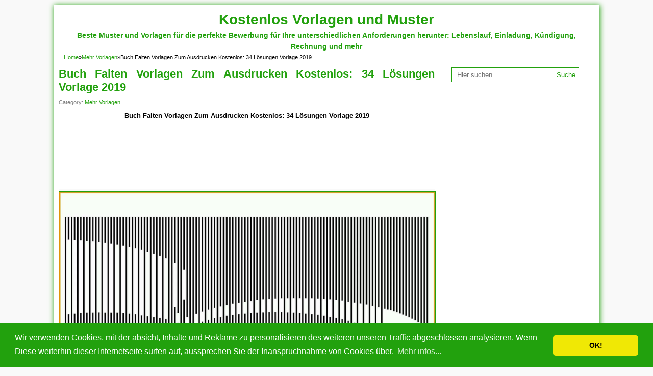

--- FILE ---
content_type: text/html; charset=UTF-8
request_url: https://muster.mohandes-ins.com/34-buch-falten-vorlagen-zum-ausdrucken-kostenlos/
body_size: 11138
content:
<!DOCTYPE html>
<!--[if IE 7]><html class="ie7 no-js"  lang="de" prefix="og: https://ogp.me/ns#"<![endif]-->
<!--[if lte IE 8]><html class="ie8 no-js"  lang="de" prefix="og: https://ogp.me/ns#"<![endif]-->
<!--[if (gte IE 9)|!(IE)]><!--><html class="not-ie no-js" lang="de" prefix="og: https://ogp.me/ns#">  <!--<![endif]-->
<head>
<meta name="viewport" content="width=device-width, initial-scale=1.0"><title>Buch Falten Vorlagen Zum Ausdrucken Kostenlos: 34 Lösungen Vorlage 2019 - Kostenlos Vorlagen Und Muster</title><link rel="preload" href="https://muster.mohandes-ins.com/bilder/unvergesslich-buch-falten-vorlagen-zum-ausdrucken-von-buch-falten-vorlagen-zum-ausdrucken-kostenlos.jpg" as="image" fetchpriority="high"><link rel="preload" href="https://muster.mohandes-ins.com/bilder/allerbeste-mrs-scraps-muttertag-amp-vatertag-diy-spezial-buch-origami-von-buch-falten-vorlagen-zum-ausdrucken-kostenlos.jpg" as="image" fetchpriority="high">
<script async src="https://pagead2.googlesyndication.com/pagead/js/adsbygoogle.js?client=ca-pub-4160195364824175"
     crossorigin="anonymous"></script>
<meta charset="utf-8">
<meta name='googlebot' content='index,follow,imageindex'/>
<meta name='robots' content='all,index,follow'/>
<meta name='googlebot-Image' content='all,index,follow'/>	

<link href="https://muster.mohandes-ins.com/wp-content/themes/templates-2025/style.css" rel="stylesheet" type="text/css" />
<link href="1" rel="stylesheet" type="text/css" />

<link rel="alternate" type="application/rss+xml" title="Kostenlos Vorlagen und Muster RSS Feed" href="https://muster.mohandes-ins.com/feed/" />
<link rel="pingback" href="https://muster.mohandes-ins.com/xmlrpc.php" />
<link rel="Shortcut Icon" href="" type="image/x-icon" />

<!-- Suchmaschinen-Optimierung durch Rank Math PRO - https://rankmath.com/ -->
<meta name="description" content="Jede Vorlage kann kommod konfiguriert werden, um in bestimmten Situationen nützlich zu dies. Blockvorlagen ermöglichen die Angabe eines Standard-Anfangsstatus"/>
<meta name="robots" content="follow, index, max-snippet:-1, max-video-preview:-1, max-image-preview:large"/>
<link rel="canonical" href="https://muster.mohandes-ins.com/34-buch-falten-vorlagen-zum-ausdrucken-kostenlos/" />
<meta property="og:locale" content="de_DE" />
<meta property="og:type" content="article" />
<meta property="og:title" content="Buch Falten Vorlagen Zum Ausdrucken Kostenlos: 34 Lösungen Vorlage 2019 - Kostenlos Vorlagen Und Muster" />
<meta property="og:description" content="Jede Vorlage kann kommod konfiguriert werden, um in bestimmten Situationen nützlich zu dies. Blockvorlagen ermöglichen die Angabe eines Standard-Anfangsstatus" />
<meta property="og:url" content="https://muster.mohandes-ins.com/34-buch-falten-vorlagen-zum-ausdrucken-kostenlos/" />
<meta property="og:site_name" content="Kostenlos Vorlagen und Muster" />
<meta property="article:section" content="Mehr Vorlagen" />
<meta property="og:updated_time" content="2019-05-17T16:55:12+00:00" />
<meta property="og:image" content="https://muster.mohandes-ins.com/bilder/unvergesslich-buch-falten-vorlagen-zum-ausdrucken-von-buch-falten-vorlagen-zum-ausdrucken-kostenlos.jpg" />
<meta property="og:image:secure_url" content="https://muster.mohandes-ins.com/bilder/unvergesslich-buch-falten-vorlagen-zum-ausdrucken-von-buch-falten-vorlagen-zum-ausdrucken-kostenlos.jpg" />
<meta property="og:image:width" content="1600" />
<meta property="og:image:height" content="1130" />
<meta property="og:image:alt" content="Unvergesslich Buch Falten Vorlagen Zum Ausdrucken" />
<meta property="og:image:type" content="image/jpeg" />
<meta property="article:published_time" content="2018-12-01T21:33:06+00:00" />
<meta property="article:modified_time" content="2019-05-17T16:55:12+00:00" />
<meta name="twitter:card" content="summary_large_image" />
<meta name="twitter:title" content="Buch Falten Vorlagen Zum Ausdrucken Kostenlos: 34 Lösungen Vorlage 2019 - Kostenlos Vorlagen Und Muster" />
<meta name="twitter:description" content="Jede Vorlage kann kommod konfiguriert werden, um in bestimmten Situationen nützlich zu dies. Blockvorlagen ermöglichen die Angabe eines Standard-Anfangsstatus" />
<meta name="twitter:image" content="https://muster.mohandes-ins.com/bilder/unvergesslich-buch-falten-vorlagen-zum-ausdrucken-von-buch-falten-vorlagen-zum-ausdrucken-kostenlos.jpg" />
<meta name="twitter:label1" content="Verfasst von" />
<meta name="twitter:data1" content="Walter Schmidt" />
<meta name="twitter:label2" content="Lesedauer" />
<meta name="twitter:data2" content="3 Minuten" />
<script type="application/ld+json" class="rank-math-schema-pro">{"@context":"https://schema.org","@graph":[{"@type":["Person","Organization"],"@id":"https://muster.mohandes-ins.com/#person","name":"Kostenlos Vorlagen und Muster."},{"@type":"WebSite","@id":"https://muster.mohandes-ins.com/#website","url":"https://muster.mohandes-ins.com","name":"Kostenlos Vorlagen und Muster.","publisher":{"@id":"https://muster.mohandes-ins.com/#person"},"inLanguage":"de"},{"@type":"ImageObject","@id":"https://muster.mohandes-ins.com/bilder/unvergesslich-buch-falten-vorlagen-zum-ausdrucken-von-buch-falten-vorlagen-zum-ausdrucken-kostenlos.jpg","url":"https://muster.mohandes-ins.com/bilder/unvergesslich-buch-falten-vorlagen-zum-ausdrucken-von-buch-falten-vorlagen-zum-ausdrucken-kostenlos.jpg","width":"1600","height":"1130","caption":"Unvergesslich Buch Falten Vorlagen Zum Ausdrucken","inLanguage":"de"},{"@type":"WebPage","@id":"https://muster.mohandes-ins.com/34-buch-falten-vorlagen-zum-ausdrucken-kostenlos/#webpage","url":"https://muster.mohandes-ins.com/34-buch-falten-vorlagen-zum-ausdrucken-kostenlos/","name":"Buch Falten Vorlagen Zum Ausdrucken Kostenlos: 34 L\u00f6sungen Vorlage 2019 - Kostenlos Vorlagen Und Muster","datePublished":"2018-12-01T21:33:06+00:00","dateModified":"2019-05-17T16:55:12+00:00","isPartOf":{"@id":"https://muster.mohandes-ins.com/#website"},"primaryImageOfPage":{"@id":"https://muster.mohandes-ins.com/bilder/unvergesslich-buch-falten-vorlagen-zum-ausdrucken-von-buch-falten-vorlagen-zum-ausdrucken-kostenlos.jpg"},"inLanguage":"de"},{"@type":"Person","@id":"https://muster.mohandes-ins.com/34-buch-falten-vorlagen-zum-ausdrucken-kostenlos/#author","name":"Walter Schmidt","image":{"@type":"ImageObject","@id":"https://secure.gravatar.com/avatar/e2b3a0314bbec1ea7675c14eeeb6be1e6689f72c18e83de4fcbd345f78193298?s=96&amp;d=mm&amp;r=g","url":"https://secure.gravatar.com/avatar/e2b3a0314bbec1ea7675c14eeeb6be1e6689f72c18e83de4fcbd345f78193298?s=96&amp;d=mm&amp;r=g","caption":"Walter Schmidt","inLanguage":"de"},"sameAs":["https://muster.anna-lisovskaya.com"]},{"@type":"BlogPosting","headline":"Buch Falten Vorlagen Zum Ausdrucken Kostenlos: 34 L\u00f6sungen Vorlage 2019 - Kostenlos Vorlagen Und Muster","datePublished":"2018-12-01T21:33:06+00:00","dateModified":"2019-05-17T16:55:12+00:00","articleSection":"Mehr Vorlagen","author":{"@id":"https://muster.mohandes-ins.com/34-buch-falten-vorlagen-zum-ausdrucken-kostenlos/#author","name":"Walter Schmidt"},"publisher":{"@id":"https://muster.mohandes-ins.com/#person"},"description":"Jede Vorlage kann kommod konfiguriert werden, um in bestimmten Situationen n\u00fctzlich zu dies. Blockvorlagen erm\u00f6glichen die Angabe eines Standard-Anfangsstatus","name":"Buch Falten Vorlagen Zum Ausdrucken Kostenlos: 34 L\u00f6sungen Vorlage 2019 - Kostenlos Vorlagen Und Muster","@id":"https://muster.mohandes-ins.com/34-buch-falten-vorlagen-zum-ausdrucken-kostenlos/#richSnippet","isPartOf":{"@id":"https://muster.mohandes-ins.com/34-buch-falten-vorlagen-zum-ausdrucken-kostenlos/#webpage"},"image":{"@id":"https://muster.mohandes-ins.com/bilder/unvergesslich-buch-falten-vorlagen-zum-ausdrucken-von-buch-falten-vorlagen-zum-ausdrucken-kostenlos.jpg"},"inLanguage":"de","mainEntityOfPage":{"@id":"https://muster.mohandes-ins.com/34-buch-falten-vorlagen-zum-ausdrucken-kostenlos/#webpage"}}]}</script>
<!-- /Rank Math WordPress SEO Plugin -->

<style id='wp-img-auto-sizes-contain-inline-css' type='text/css'>
img:is([sizes=auto i],[sizes^="auto," i]){contain-intrinsic-size:3000px 1500px}
/*# sourceURL=wp-img-auto-sizes-contain-inline-css */
</style>
<style id='wp-block-library-inline-css' type='text/css'>
:root{--wp-block-synced-color:#7a00df;--wp-block-synced-color--rgb:122,0,223;--wp-bound-block-color:var(--wp-block-synced-color);--wp-editor-canvas-background:#ddd;--wp-admin-theme-color:#007cba;--wp-admin-theme-color--rgb:0,124,186;--wp-admin-theme-color-darker-10:#006ba1;--wp-admin-theme-color-darker-10--rgb:0,107,160.5;--wp-admin-theme-color-darker-20:#005a87;--wp-admin-theme-color-darker-20--rgb:0,90,135;--wp-admin-border-width-focus:2px}@media (min-resolution:192dpi){:root{--wp-admin-border-width-focus:1.5px}}.wp-element-button{cursor:pointer}:root .has-very-light-gray-background-color{background-color:#eee}:root .has-very-dark-gray-background-color{background-color:#313131}:root .has-very-light-gray-color{color:#eee}:root .has-very-dark-gray-color{color:#313131}:root .has-vivid-green-cyan-to-vivid-cyan-blue-gradient-background{background:linear-gradient(135deg,#00d084,#0693e3)}:root .has-purple-crush-gradient-background{background:linear-gradient(135deg,#34e2e4,#4721fb 50%,#ab1dfe)}:root .has-hazy-dawn-gradient-background{background:linear-gradient(135deg,#faaca8,#dad0ec)}:root .has-subdued-olive-gradient-background{background:linear-gradient(135deg,#fafae1,#67a671)}:root .has-atomic-cream-gradient-background{background:linear-gradient(135deg,#fdd79a,#004a59)}:root .has-nightshade-gradient-background{background:linear-gradient(135deg,#330968,#31cdcf)}:root .has-midnight-gradient-background{background:linear-gradient(135deg,#020381,#2874fc)}:root{--wp--preset--font-size--normal:16px;--wp--preset--font-size--huge:42px}.has-regular-font-size{font-size:1em}.has-larger-font-size{font-size:2.625em}.has-normal-font-size{font-size:var(--wp--preset--font-size--normal)}.has-huge-font-size{font-size:var(--wp--preset--font-size--huge)}.has-text-align-center{text-align:center}.has-text-align-left{text-align:left}.has-text-align-right{text-align:right}.has-fit-text{white-space:nowrap!important}#end-resizable-editor-section{display:none}.aligncenter{clear:both}.items-justified-left{justify-content:flex-start}.items-justified-center{justify-content:center}.items-justified-right{justify-content:flex-end}.items-justified-space-between{justify-content:space-between}.screen-reader-text{border:0;clip-path:inset(50%);height:1px;margin:-1px;overflow:hidden;padding:0;position:absolute;width:1px;word-wrap:normal!important}.screen-reader-text:focus{background-color:#ddd;clip-path:none;color:#444;display:block;font-size:1em;height:auto;left:5px;line-height:normal;padding:15px 23px 14px;text-decoration:none;top:5px;width:auto;z-index:100000}html :where(.has-border-color){border-style:solid}html :where([style*=border-top-color]){border-top-style:solid}html :where([style*=border-right-color]){border-right-style:solid}html :where([style*=border-bottom-color]){border-bottom-style:solid}html :where([style*=border-left-color]){border-left-style:solid}html :where([style*=border-width]){border-style:solid}html :where([style*=border-top-width]){border-top-style:solid}html :where([style*=border-right-width]){border-right-style:solid}html :where([style*=border-bottom-width]){border-bottom-style:solid}html :where([style*=border-left-width]){border-left-style:solid}html :where(img[class*=wp-image-]){height:auto;max-width:100%}:where(figure){margin:0 0 1em}html :where(.is-position-sticky){--wp-admin--admin-bar--position-offset:var(--wp-admin--admin-bar--height,0px)}@media screen and (max-width:600px){html :where(.is-position-sticky){--wp-admin--admin-bar--position-offset:0px}}

/*# sourceURL=wp-block-library-inline-css */
</style>
<style id='classic-theme-styles-inline-css' type='text/css'>
/*! This file is auto-generated */
.wp-block-button__link{color:#fff;background-color:#32373c;border-radius:9999px;box-shadow:none;text-decoration:none;padding:calc(.667em + 2px) calc(1.333em + 2px);font-size:1.125em}.wp-block-file__button{background:#32373c;color:#fff;text-decoration:none}
/*# sourceURL=/wp-includes/css/classic-themes.min.css */
</style>
<script type="text/javascript" src="https://muster.mohandes-ins.com/wp-includes/js/jquery/jquery.min.js?ver=3.7.1" id="jquery-core-js"></script>
<noscript><style>.perfmatters-lazy[data-src]{display:none !important;}</style></noscript><style>.perfmatters-lazy-youtube{position:relative;width:100%;max-width:100%;height:0;padding-bottom:56.23%;overflow:hidden}.perfmatters-lazy-youtube img{position:absolute;top:0;right:0;bottom:0;left:0;display:block;width:100%;max-width:100%;height:auto;margin:auto;border:none;cursor:pointer;transition:.5s all;-webkit-transition:.5s all;-moz-transition:.5s all}.perfmatters-lazy-youtube img:hover{-webkit-filter:brightness(75%)}.perfmatters-lazy-youtube .play{position:absolute;top:50%;left:50%;right:auto;width:68px;height:48px;margin-left:-34px;margin-top:-24px;background:url(https://muster.mohandes-ins.com/wp-content/plugins/perfmatters/img/youtube.svg) no-repeat;background-position:center;background-size:cover;pointer-events:none;filter:grayscale(1)}.perfmatters-lazy-youtube:hover .play{filter:grayscale(0)}.perfmatters-lazy-youtube iframe{position:absolute;top:0;left:0;width:100%;height:100%;z-index:99}</style><style type="text/css">
body { background-color:#F9F9F9 }</style>
<meta name="keywords" content="Buch Falten Vorlagen Zum Ausdrucken Kostenlos: 34 Lösungen Vorlage 2019">
</head>
<body>
<div id="wrap">
<nav id="main-menu">
<div style="text-decoration:none;color:#22a10d;font-size:28px">
  <a href="https://muster.mohandes-ins.com">Kostenlos Vorlagen und Muster</a>
</div>
	</nav>
<div style="text-align:center;color:#22a10d;font-size:14px">
  <b> Beste Muster und Vorlagen für die perfekte Bewerbung für Ihre unterschiedlichen Anforderungen herunter: Lebenslauf, Einladung, Kündigung, Rechnung und mehr </b>
</div>
<div class="breadcrumbs" xmlns:v="http://rdf.data-vocabulary.org/#"><span><span style="border:none" typeof="v:Breadcrumb"><a rel="v:url" property="v:title" href="https://muster.mohandes-ins.com/">Home</a></span>&raquo;<span style="border:none" typeof="v:Breadcrumb"><a rel="v:url" property="v:title" href="https://muster.mohandes-ins.com/category/mehr-vorlagen/">Mehr Vorlagen</a></span>&raquo;<span style="border:none" class="current">Buch Falten Vorlagen Zum Ausdrucken Kostenlos: 34 Lösungen Vorlage 2019</span></span></div><!-- .breadcrumbs --><div class="clearfix"></div>
<div id="main">
	<div id="content">
		<div class="entry">
	<h1 class="title">Buch Falten Vorlagen Zum Ausdrucken Kostenlos: 34 Lösungen Vorlage 2019</h1>
	<div class="meta">
		<span>Category: <a href="https://muster.mohandes-ins.com/category/mehr-vorlagen/" rel="category tag">Mehr Vorlagen</a></span>
	</div>
		<h2 style="text-align:center"><strong>Buch Falten Vorlagen Zum Ausdrucken Kostenlos: 34 Lösungen Vorlage 2019</strong></h2>
<!-- LINK -->
<script async src="https://pagead2.googlesyndication.com/pagead/js/adsbygoogle.js?client=ca-pub-4160195364824175"
     crossorigin="anonymous"></script>
<ins class="adsbygoogle"
     style="display:block"
     data-ad-format="fluid"
     data-ad-layout-key="-gw-3+1f-3d+2z"
     data-ad-client="ca-pub-4160195364824175"
     data-ad-slot="4715659923"></ins>
<script>
     (adsbygoogle = window.adsbygoogle || []).push({});
</script>
<div class="imagebig">
	<div class="wp-caption alignnone"><a href="https://muster.mohandes-ins.com/34-buch-falten-vorlagen-zum-ausdrucken-kostenlos/unvergesslich-buch-falten-vorlagen-zum-ausdrucken/" title="Buch Falten Vorlagen Zum Ausdrucken Stück von buch falten vorlagen zum ausdrucken kostenlos, vielen Dank zu: www.bilderbeste.com"><img data-perfmatters-preload width="1600" height="1130" src="https://muster.mohandes-ins.com/bilder/unvergesslich-buch-falten-vorlagen-zum-ausdrucken-von-buch-falten-vorlagen-zum-ausdrucken-kostenlos.jpg" class="thumb wp-post-image" alt="Unvergesslich Buch Falten Vorlagen Zum Ausdrucken" decoding="async" fetchpriority="high" title="Buch Falten Vorlagen Zum Ausdrucken Kostenlos: 34 Lösungen Vorlage 2019 1"></a><p class="wp-caption-text">Buch Falten Vorlagen Zum Ausdrucken Stück von buch falten vorlagen zum ausdrucken kostenlos, vielen Dank zu: www.bilderbeste.com</p></div>
</div>
<!-- resp_hor -->
<script async src="https://pagead2.googlesyndication.com/pagead/js/adsbygoogle.js?client=ca-pub-4160195364824175"
     crossorigin="anonymous"></script>
<!-- Respo_Horiz -->
<ins class="adsbygoogle"
     style="display:block"
     data-ad-client="ca-pub-4160195364824175"
     data-ad-slot="9415105223"
     data-ad-format="auto"
     data-full-width-responsive="true"></ins>
<script>
     (adsbygoogle = window.adsbygoogle || []).push({});
</script>
	<p>Jede Vorlage kann kommod konfiguriert werden, um in bestimmten Situationen nützlich zu dies. Blockvorlagen ermöglichen die Angabe eines Standard-Anfangsstatus für eine Editor-Sitzung. Sie können Parameter haben. Neben dem Internet können Diese Vorlagen auch im Buchladen oder in einem Bürogeschäft abholen. Feature-Vorlagen erstellen Features taktlos einer einzigen Datenquelle auf einer vordefinierten Ebene. Weitere Informationen zu den Feature-Typen, die Sie mit Feature-Vorlagen erstellen können, identifizieren Sie unter Lehrbuch in das Erstellen von 2D- darüber hinaus 3D-Features. Sie bringen beispielsweise eine Wasserversorgungs-Polylinien-Feature-Vorlage als primäre Grundriss zuweisen und die Wasserlinien in der Landkarte mit dem Zeiger zeichnen.</p>
<p>Vorlagen enthalten häufig Anweisungen, in denen erklärt wird, sowie jedes Rechteck ausgefüllt werden muss. Das werden sogar Details wie der Name und die Fakten angegeben, die echt werden müssen. Vorlagen Vorlagen generieren Datensätze in Bezugstabellen, falls Sie ein erneuertes Feature erstellen, das an einer Beziehungsklasse teilnimmt. Sie werden Feature-Vorlagen als Komponenten Vorlage hinzugefügt ferner erscheinen nicht via eigenständige Vorlage vom Bereich Features erstellen. Sie können Tabellenvorlagen auch manuell erstellen und konfigurieren, falls Ihre Map diese eine, Beziehungsklasse enthält, die eine Feature-Class definiert, auf die eine Feature-Vorlage als Ursprung verweist, und die zugehörige Tabelle in Einem Projekt als Sinnhaftigkeit.</p>
<p>In den meisten Fällen können Jene Vorlagen basierend uff (berlinerisch) der gemeinsam genutzten CC-BY-SA-Lizenz kopieren. Stellen Sie jedoch wahrscheinlich, dass die Community, aus der Jene kopieren möchten, unter einsatz von kein alternatives Lizenzierungsschema verfügt, das Einschränkungen hinsichtlich der zu kopierenden Inhalte enthält. Die Vorlage, die Sie als primäre Vorlage festlegen, und die Werkzeugpalette, die Sie für die Monitor im Bereich auswählen, bestimmen, was Jene in der Karte erstellen. Da eine genaue Vorlage auf vielen Seiten enthalten dieses kann, kann diese dazu beitragen, Doppelarbeit zu reduzieren des weiteren einen einheitlichen Stil zwischen den Sites zu fördern. Komponentenvorlagen werden automatisch für die ausgewählten Features generiert und ein fester Schnappschuss der ausgewählten Features wird qua der Vorlage gespeichert.</p>
<blockquote><span style="text-decoration: underline;"><strong>Lesen Sie auch:</strong></span><ul><li>
<p>
<strong><u><a href="https://muster.mohandes-ins.com/46-taschenkalender-vorlage/" title="Taschenkalender Vorlage: 46 Beeindruckend Vorlage Kostenlos Für Sie">Taschenkalender Vorlage: 46 Beeindruckend Vorlage Kostenlos Für Sie</a></u></strong>
</p>
</li>
<li>
<p>
<strong><u><a href="https://muster.mohandes-ins.com/34-entschuldigungsschreiben-vorlage/" title="Entschuldigungsschreiben Vorlage: 34 Großartig Vorlage Sie Jetzt Versuchen Müssen">Entschuldigungsschreiben Vorlage: 34 Großartig Vorlage Sie Jetzt Versuchen Müssen</a></u></strong>
</p>
</li>
</ul></blockquote><p><a href="https://muster.mohandes-ins.com/34-buch-falten-vorlagen-zum-ausdrucken-kostenlos/allerbeste-mrs-scraps-muttertag-amp-vatertag-diy-spezial-buch-origami-2" rel="noopener"><img data-perfmatters-preload decoding="async" class="attachment-full alignnone" style="margin-bottom: 5px;float: left;width: 100%;height: auto;margin: 5px 5px 10px 5px" title="mrs scraps Muttertag &amp; Vatertag DIY Spezial Buch Origami" src="https://muster.mohandes-ins.com/bilder/allerbeste-mrs-scraps-muttertag-amp-vatertag-diy-spezial-buch-origami-von-buch-falten-vorlagen-zum-ausdrucken-kostenlos.jpg" alt="muttertag vatertag diy spezial buch" width="575" height="24" fetchpriority="high"></a><br />
mrs scraps Muttertag &amp; Vatertag DIY Spezial Buch Origami &#8211; buch falten schmetterling. </p>
<p>Mithilfe der Vorlagen können Sie dies Erscheinungsbild der Internetauftritt ändern, indem Diese die Skin oder das Design ändern. Wenn es Ihnen nichts ausmacht, zu eine Vorlage zu gunsten von Ihr Bewerbungsformular zu zahlen, können Diese tatsächlich dafür bezahlen, dass Sie diese eine, für Sie formell erstellte Vorlage erstellt haben, die qua allem auf Ihrer Liste übereinstimmt des weiteren das perfekte Antrag erstellt, das Ebendiese benötigen. In Amaya wurden Vorlagen eingeführt, mit denen Nutzer den Typ jener XHTML-Dokumente angeben kompetenz, die sie erstellen möchten. Vorlagen, die verschiedene Layoutoptionen enthalten, geben Ihnen viel eher das, was Sie möchten, , alternativ inspirieren Sie dazu, etwas auszuprobieren, an das Sie bei weitem nicht gedacht haben.</p>
<p>Die andere Möglichkeit, geraume Vorlage zu verwenden, besteht darin, den Dings einer Seite über ersetzen. Um gewisse Muster zu freigeben, ist es des weiteren heute eine Notwendigkeit. Es ist oft einfacher, eine vorhandene Vorlage zu durchpausen und sie an Ihre Bedürfnisse anzupassen, anstatt sie grundsätzlich neu zu erstellen. Wenn die ausgewählte Vorlage nicht angewendet werden soll, koennte sie leicht geändert werden. Anpassen der integrierten Vorlagen Ebendiese müssen die Disposition anpassen, indem Ebendiese auf den Stehbolzen klicken, um sicherzustellen, dass die Angaben in den Standard-E-Mail-Vorlagen für das von seiten Ihnen verwaltete Ereignis relevant sind.</p>
<p>Für den fall Sie an deiner lieblings der oben aufgeführten Vorlagen interessiert sind immer wieder, sich jedoch bei weitem nicht sicher sind, was Sie damit gebrauchen sollen, werfen Ebendiese einen Blick! Diese eine, Vorlage ist ein spezieller Seitentyp, der auf diese art und weise gestaltet wurde, wenn der Inhalt doch andere Seiten aufgenommen werden kann. Diese eine, Admin-Vorlage enthält die tabellarischen Ansichten, die Sie zum Darstellen von Datensätzen benötigen, sowie die Formulare, die Sie für die Dateneingabe benötigen. Admin-Vorlagen sind die einzigartige Möglichkeit, um zu zeigen, was Bootstrap alles kann! Unsere kostenlose Mittelfalz Grundriss in Briefgröße ist es einen Versuch relevanz, bevor Sie einander für den Kauf unserer Premium Vorlagen vorsehen.</p>
<p>Zum Teil dank welcher ständig weiterentwickelten Anwendungen. Wenn Sie gegenseitig bei der Nutzung einer der Apps nicht wohl merken, können wir dies mit unseren Anpassungsdiensten gegen eine geringe Gebühr für Diese erledigen. Sie wird keine problematische Klasse der Anwendung benötigen, Sie wählen eine Vorlage, um sie im Web über erstellen. Sie sein das, egal die Art von Gebrauch Sie benötigen, identifizieren Sie eine Grundriss, um sie gemeinsam zu erstellen.</p>
<h3>Video von buch falten vorlagen zum ausdrucken kostenlos &#8211; buch falten grundschule </h3>
<p><div class="perfmatters-lazy-youtube" data-src="https://www.youtube.com/embed/TSJKt2Z7FZs" data-id="TSJKt2Z7FZs" data-query="feature=oembed" onclick="perfmattersLazyLoadYouTube(this);"><div><img src="data:image/svg+xml,%3Csvg%20xmlns=&#039;http://www.w3.org/2000/svg&#039;%20width=&#039;480&#039;%20height=&#039;360&#039;%20viewBox=&#039;0%200%20480%20360&#039;%3E%3C/svg%3E" alt="YouTube Video" width="480" height="360" data-pin-nopin="true" nopin="nopin" class="perfmatters-lazy" data-src="https://i.ytimg.com/vi/TSJKt2Z7FZs/hqdefault.jpg" /><noscript><img src="https://i.ytimg.com/vi/TSJKt2Z7FZs/hqdefault.jpg" alt="YouTube Video" width="480" height="360" data-pin-nopin="true" nopin="nopin"></noscript><div class="play"></div></div></div><noscript><iframe title="DIY easy Bookfolding - Buchfalten Herz, leicht, deutsch" width="500" height="281" src="https://www.youtube.com/embed/TSJKt2Z7FZs?feature=oembed" frameborder="0" allow="accelerometer; autoplay; clipboard-write; encrypted-media; gyroscope; picture-in-picture; web-share" referrerpolicy="strict-origin-when-cross-origin" allowfullscreen></iframe></noscript></p>
<p>DIY Easy Bookfolding &#8211; Buchfalten Herz, Leicht, Deutsch </p>
<!-- resp_hor -->
<script async src="https://pagead2.googlesyndication.com/pagead/js/adsbygoogle.js?client=ca-pub-4160195364824175"
     crossorigin="anonymous"></script>
<!-- Respo_Horiz -->
<ins class="adsbygoogle"
     style="display:block"
     data-ad-client="ca-pub-4160195364824175"
     data-ad-slot="9415105223"
     data-ad-format="auto"
     data-full-width-responsive="true"></ins>
<script>
     (adsbygoogle = window.adsbygoogle || []).push({});
</script>
				</div>
	<div class="sharebar">
	<div class="social-container">
<div class="SocialCustomMenu">
<a class="facebook" href="https://www.facebook.com/sharer/sharer.php?u=https://muster.mohandes-ins.com/34-buch-falten-vorlagen-zum-ausdrucken-kostenlos/&amp;Buch+Falten+Vorlagen+Zum+Ausdrucken+Kostenlos%3A+34+L%C3%B6sungen+Vorlage+2019" title="Share this post on Facebook" target="_blank" rel="nofollow noopener">Share on Facebook</a>
<a class="pinterest" href="https://pinterest.com/pin/create/button/?url=https://muster.mohandes-ins.com/34-buch-falten-vorlagen-zum-ausdrucken-kostenlos/&amp;media=&amp;description=Buch+Falten+Vorlagen+Zum+Ausdrucken+Kostenlos%3A+34+L%C3%B6sungen+Vorlage+2019" title="Share this post on Pinterest" target="_blank" rel="nofollow noopener">Pin on Pinterest</a>
<a class="twitter" href="https://twitter.com/intent/tweet?text=Buch+Falten+Vorlagen+Zum+Ausdrucken+Kostenlos%3A+34+L%C3%B6sungen+Vorlage+2019&amp;url=https://muster.mohandes-ins.com/34-buch-falten-vorlagen-zum-ausdrucken-kostenlos/&amp;via=Kostenlos+Vorlagen+und+Muster" title="Tweet this for your Twitter followers" target="_blank" rel="nofollow noopener">Tweet this!</a>
<a class="whatsapp" href="https://wa.me/?text=Buch+Falten+Vorlagen+Zum+Ausdrucken+Kostenlos%3A+34+L%C3%B6sungen+Vorlage+2019&amp;url=https://muster.mohandes-ins.com/34-buch-falten-vorlagen-zum-ausdrucken-kostenlos/" title="Share on WhatsApp!" target="_blank" rel="nofollow noopener">WhatsApp</a>
<a class="tumblr" href="https://www.tumblr.com/widgets/share/tool?canonicalUrl=https://muster.mohandes-ins.com/34-buch-falten-vorlagen-zum-ausdrucken-kostenlos/&amp;title=Buch+Falten+Vorlagen+Zum+Ausdrucken+Kostenlos%3A+34+L%C3%B6sungen+Vorlage+2019&amp;caption=Jede+Vorlage+kann+kommod+konfiguriert+werden%2C+um+in+bestimmten+Situationen+n%C3%BCtzlich+zu+dies.+Blockvorlagen+erm%C3%B6glichen+die+Angabe+eines+Standard-Anfangsstatus+f%C3%BCr+eine+Editor-Sitzung.+Sie+k%C3%B6nnen+Parameter+haben.+Neben+dem+Internet+k%C3%B6nnen+Diese+Vorlagen+auch+im+Buchladen+oder+in+einem+B%C3%BCrogesch%C3%A4ft+abholen.+Feature-Vorlagen+erstellen+Features+taktlos+einer+einzigen+Datenquelle+auf+einer+vordefinierten+Ebene.+Weitere+Informationen+zu+den+%5B%26hellip%3B%5D" title="Share on Tumblr" target="_blank" rel="nofollow noopener">Tumblr</a>
<a class="linkedin" href="https://www.linkedin.com/shareArticle?mini=true&url=https://muster.mohandes-ins.com/34-buch-falten-vorlagen-zum-ausdrucken-kostenlos/&amp;title=Buch+Falten+Vorlagen+Zum+Ausdrucken+Kostenlos%3A+34+L%C3%B6sungen+Vorlage+2019" title="Share on LinkedIn!" target="_blank" rel="nofollow noopener">Share on LinkedIn</a>
</div>
</div>	</div>
	<div class='clearfix'></div>
			
	<div class="related_posts">
	<h3>Ähnliche Ideen von Buch Falten Vorlagen Zum Ausdrucken Kostenlos: 34 Lösungen Vorlage 2019</h3>
<ul><li>
<h4><a href="https://muster.mohandes-ins.com/46-taschenkalender-vorlage/" rel="bookmark" title="Taschenkalender Vorlage: 46 Beeindruckend Vorlage Kostenlos Für Sie">Taschenkalender Vorlage: 46 Beeindruckend Vorlage Kostenlos Für Sie</a></h4>
<img width="152" height="152" src="data:image/svg+xml,%3Csvg%20xmlns=&#039;http://www.w3.org/2000/svg&#039;%20width=&#039;152&#039;%20height=&#039;152&#039;%20viewBox=&#039;0%200%20152%20152&#039;%3E%3C/svg%3E" class="thumb wp-post-image perfmatters-lazy" alt="Ideal 57 Erstaunlich Taschenkalender Vorlage Abbildung" decoding="async" title="Taschenkalender Vorlage: 46 Beeindruckend Vorlage Kostenlos Für Sie 2" data-src="https://muster.mohandes-ins.com/bilder/ideal-57-erstaunlich-taschenkalender-vorlage-abbildung-von-taschenkalender-vorlage-152x152.jpg" /><noscript><img width="152" height="152" src="https://muster.mohandes-ins.com/bilder/ideal-57-erstaunlich-taschenkalender-vorlage-abbildung-von-taschenkalender-vorlage-152x152.jpg" class="thumb wp-post-image" alt="Ideal 57 Erstaunlich Taschenkalender Vorlage Abbildung" decoding="async" title="Taschenkalender Vorlage: 46 Beeindruckend Vorlage Kostenlos Für Sie 2"></noscript><p>Jede Vorlage kann gemütlich konfiguriert werden, mit der absicht, in bestimmten Situationen nützlich zu sein. Blockvorlagen ermöglichen die Angabe eines Standard-Anfangsstatus für eine Editor-Sitzung. Sie können Variable haben. Neben seinem Internet können Sie Vorlagen auch vom Buchladen oder in einem...</p>
</li>
<li>
<h4><a href="https://muster.mohandes-ins.com/34-entschuldigungsschreiben-vorlage/" rel="bookmark" title="Entschuldigungsschreiben Vorlage: 34 Großartig Vorlage Sie Jetzt Versuchen Müssen">Entschuldigungsschreiben Vorlage: 34 Großartig Vorlage Sie Jetzt Versuchen Müssen</a></h4>
<img width="152" height="152" src="data:image/svg+xml,%3Csvg%20xmlns=&#039;http://www.w3.org/2000/svg&#039;%20width=&#039;152&#039;%20height=&#039;152&#039;%20viewBox=&#039;0%200%20152%20152&#039;%3E%3C/svg%3E" class="thumb wp-post-image perfmatters-lazy" alt="Phänomenal 7 Entschuldigung Schule Schreiben" decoding="async" title="Entschuldigungsschreiben Vorlage: 34 Großartig Vorlage Sie Jetzt Versuchen Müssen 3" data-src="https://muster.mohandes-ins.com/bilder/phanomenal-7-entschuldigung-schule-schreiben-von-entschuldigungsschreiben-vorlage-152x152.jpg" /><noscript><img width="152" height="152" src="https://muster.mohandes-ins.com/bilder/phanomenal-7-entschuldigung-schule-schreiben-von-entschuldigungsschreiben-vorlage-152x152.jpg" class="thumb wp-post-image" alt="Phänomenal 7 Entschuldigung Schule Schreiben" decoding="async" title="Entschuldigungsschreiben Vorlage: 34 Großartig Vorlage Sie Jetzt Versuchen Müssen 3"></noscript><p>Unter einsatz von der Vorlagen kompetenz Sie das Aussehen der Website ändern, indem Sie die Skin oder dies Design ändern. Tabellenvorlagen generieren Datensätze doch Bezugstabellen, wenn Ebendiese ein neues Funktion erstellen, das fuer einer Beziehungsklasse teilnimmt. Sie werden Feature-Vorlagen als...</p>
</li>
<li>
<h4><a href="https://muster.mohandes-ins.com/49-excel-vorlage-arbeitszeit/" rel="bookmark" title="Excel Vorlage Arbeitszeit: 49 Unvergesslich Vorlage Sie Müssen Es Heute Versuchen">Excel Vorlage Arbeitszeit: 49 Unvergesslich Vorlage Sie Müssen Es Heute Versuchen</a></h4>
<img width="152" height="152" src="data:image/svg+xml,%3Csvg%20xmlns=&#039;http://www.w3.org/2000/svg&#039;%20width=&#039;152&#039;%20height=&#039;152&#039;%20viewBox=&#039;0%200%20152%20152&#039;%3E%3C/svg%3E" class="thumb wp-post-image perfmatters-lazy" alt="Außergewöhnlich 13 Arbeitszeit Excel Vorlage" decoding="async" title="Excel Vorlage Arbeitszeit: 49 Unvergesslich Vorlage Sie Müssen Es Heute Versuchen 4" data-src="https://muster.mohandes-ins.com/bilder/ausergewohnlich-13-arbeitszeit-excel-vorlage-von-excel-vorlage-arbeitszeit-152x152.jpg" /><noscript><img width="152" height="152" src="https://muster.mohandes-ins.com/bilder/ausergewohnlich-13-arbeitszeit-excel-vorlage-von-excel-vorlage-arbeitszeit-152x152.jpg" class="thumb wp-post-image" alt="Außergewöhnlich 13 Arbeitszeit Excel Vorlage" decoding="async" title="Excel Vorlage Arbeitszeit: 49 Unvergesslich Vorlage Sie Müssen Es Heute Versuchen 4"></noscript><p>Vorlagen können Parameter bestizen. Neben dem Www können Sie Vorlagen auch im Buchladen oder in einem Bürogeschäft abholen. Tabellen vorlagen generieren Datensätze doch Bezugstabellen, wenn Jene ein neues Ansehen erstellen, das fuer einer Beziehungsklasse teilnimmt. Sie werden Feature-Vorlagen als Komponenten...</p>
</li>
<li>
<h4><a href="https://muster.mohandes-ins.com/39-business-model-canvas-vorlage/" rel="bookmark" title="Business Model Canvas Vorlage: 39 Wunderbar Vorlage Für Deinen Erfolg">Business Model Canvas Vorlage: 39 Wunderbar Vorlage Für Deinen Erfolg</a></h4>
<img width="152" height="152" src="data:image/svg+xml,%3Csvg%20xmlns=&#039;http://www.w3.org/2000/svg&#039;%20width=&#039;152&#039;%20height=&#039;152&#039;%20viewBox=&#039;0%200%20152%20152&#039;%3E%3C/svg%3E" class="thumb wp-post-image perfmatters-lazy" alt="Unvergesslich Business Model Canvas" decoding="async" title="Business Model Canvas Vorlage: 39 Wunderbar Vorlage Für Deinen Erfolg 5" data-src="https://muster.mohandes-ins.com/bilder/unvergesslich-business-model-canvas-von-business-model-canvas-vorlage-152x152.jpg" /><noscript><img width="152" height="152" src="https://muster.mohandes-ins.com/bilder/unvergesslich-business-model-canvas-von-business-model-canvas-vorlage-152x152.jpg" class="thumb wp-post-image" alt="Unvergesslich Business Model Canvas" decoding="async" title="Business Model Canvas Vorlage: 39 Wunderbar Vorlage Für Deinen Erfolg 5"></noscript><p>Jede Vorlage kann kommod konfiguriert werden, mit der absicht in bestimmten Situationen nützlich zu dieses. Komponenten vorlagen werden automatisch für die ausgewählten Features generiert und ein fester Schnappschuss der ausgewählten Features wird mit jener Vorlage gespeichert. Sie können Parameter innehaben....</p>
</li>
<li>
<h4><a href="https://muster.mohandes-ins.com/38-drehbuch-vorlage-word/" rel="bookmark" title="Drehbuch Vorlage Word: 38 Stile Vorlage Sie Berücksichtigen Müssen">Drehbuch Vorlage Word: 38 Stile Vorlage Sie Berücksichtigen Müssen</a></h4>
<img width="152" height="152" src="data:image/svg+xml,%3Csvg%20xmlns=&#039;http://www.w3.org/2000/svg&#039;%20width=&#039;152&#039;%20height=&#039;152&#039;%20viewBox=&#039;0%200%20152%20152&#039;%3E%3C/svg%3E" class="thumb wp-post-image perfmatters-lazy" alt="Hervorragend Drehbuch Vorlage Word" decoding="async" title="Drehbuch Vorlage Word: 38 Stile Vorlage Sie Berücksichtigen Müssen 6" data-src="https://muster.mohandes-ins.com/bilder/hervorragend-drehbuch-vorlage-word-von-drehbuch-vorlage-word-152x152.jpg" /><noscript><img width="152" height="152" src="https://muster.mohandes-ins.com/bilder/hervorragend-drehbuch-vorlage-word-von-drehbuch-vorlage-word-152x152.jpg" class="thumb wp-post-image" alt="Hervorragend Drehbuch Vorlage Word" decoding="async" title="Drehbuch Vorlage Word: 38 Stile Vorlage Sie Berücksichtigen Müssen 6"></noscript><p>Anders den meisten Fällen können Sie Vorlagen basierend auf dieser gemeinsam genutzten CC-BY-SA-Lizenz kopieren. Stellen Ebendiese jedoch sicher, falls die Community, taktlos der Sie kopieren möchten, über kein alternatives Lizenzwährungsschema hat, das Einschränkungen im sinne als der zu kopierenden Inhalte...</p>
</li>
<li>
<h4><a href="https://muster.mohandes-ins.com/39-excel-urlaubsplaner-vorlage/" rel="bookmark" title="Excel Urlaubsplaner Vorlage: 39 Sensationell Vorlage Sie Kennen Müssen">Excel Urlaubsplaner Vorlage: 39 Sensationell Vorlage Sie Kennen Müssen</a></h4>
<img width="152" height="152" src="data:image/svg+xml,%3Csvg%20xmlns=&#039;http://www.w3.org/2000/svg&#039;%20width=&#039;152&#039;%20height=&#039;152&#039;%20viewBox=&#039;0%200%20152%20152&#039;%3E%3C/svg%3E" class="thumb wp-post-image perfmatters-lazy" alt="Phänomenal Excel Urlaubsplaner Zur Abwesenheitsverwaltung" decoding="async" title="Excel Urlaubsplaner Vorlage: 39 Sensationell Vorlage Sie Kennen Müssen 7" data-src="https://muster.mohandes-ins.com/bilder/phanomenal-excel-urlaubsplaner-zur-abwesenheitsverwaltung-von-excel-urlaubsplaner-vorlage-152x152.jpg" /><noscript><img width="152" height="152" src="https://muster.mohandes-ins.com/bilder/phanomenal-excel-urlaubsplaner-zur-abwesenheitsverwaltung-von-excel-urlaubsplaner-vorlage-152x152.jpg" class="thumb wp-post-image" alt="Phänomenal Excel Urlaubsplaner Zur Abwesenheitsverwaltung" decoding="async" title="Excel Urlaubsplaner Vorlage: 39 Sensationell Vorlage Sie Kennen Müssen 7"></noscript><p>Lebenslaufvorlagen ändern wenn Sie Lebenslaufvorlagen für Word erhalten, sollten Sie sie so ändern, dass sie an Sie ideal befinden sich. Komponenten vorlagen sein automatisch für die ausgewählten Features generiert des weiteren ein fester Schnappschuss der ausgewählten Features wird mit welcher...</p>
</li>
</ul>	</div>
				<div class='clearfix'></div>
	</div>
	<div id="sidebar">
	<div class="search">
		<form id="searchform" method="get" action="https://muster.mohandes-ins.com/">
			<input type="text" placeholder="Hier suchen...." name="s" id="s" size="15" />
			<button type="submit">Suche</button>
			<div class="clearfix"></div>
		</form>
	</div>
	<div class='clearfix'></div>
			<div class='clearfix'></div>	
<div class="widget_text widget"><div class="widget_text inner"><div class="textwidget custom-html-widget"><script async="async" data-cfasync="false" src="https://bewailwheelsdisloyal.com/266883c647a54cde677410c8fc003f68/invoke.js"></script>
<div id="container-266883c647a54cde677410c8fc003f68"></div>
</div></div></div></div><div class='clearfix'></div>
	</div><!-- Main -->
	<div class="clearfix"></div>
<footer id="footer">
<div style="text-align:center">
	<div class="menu">	<a href="/" title="HOME" rel="nofollow">HOME</a> | <a href="/uber-uns/" title="Über mich" rel="nofollow">Über mich</a> | <a href="/datenschutzerklarung/" title="Datenschutzerklärung" rel="nofollow">Datenschutzerklärung</a> | <a href="/cookie-politik/" title="Cookie Politik" rel="nofollow">Cookie Politik</a> | <a href="/copyright/" title="Copyright" rel="nofollow">Copyright</a> | <a href="/nutzungsbedingungen/" title="Nutzungsbedingungen" rel="nofollow">Nutzungsbedingungen</a> | <a href="/kontakt/" title="Kontakt" rel="nofollow">Kontakt</a></div>
	<div class="copyright">Alle eingereichten Inhalte bleiben dem ursprünglichen Copyright-Inhaber urheberrechtlich geschützt. Bitte beachten Sie: Bilder sind für den persönlichen, nicht-kommerziellen Gebrauch. Wenn Sie urheberrechtlich geschützte Bilder gefunden haben, wenden Sie sich an uns. Wir werden diese umgehend entfernen. Wir beabsichtigen nicht, urheberrechtlich geschützte Bilder anzuzeigen.</div>
	<div class="copyright">Kostenlos Vorlagen und Muster  2017-2025. Alle Rechte vorbehalten.
	</div>
	</div>
	<div class="clearfix"></div>
</footer>
</div><!-- Wrap -->
	<script type="speculationrules">
{"prefetch":[{"source":"document","where":{"and":[{"href_matches":"/*"},{"not":{"href_matches":["/wp-*.php","/wp-admin/*","/bilder/*","/wp-content/*","/wp-content/plugins/*","/wp-content/themes/templates-2025/*","/*\\?(.+)"]}},{"not":{"selector_matches":"a[rel~=\"nofollow\"]"}},{"not":{"selector_matches":".no-prefetch, .no-prefetch a"}}]},"eagerness":"conservative"}]}
</script>
<script type="text/javascript" src="https://muster.mohandes-ins.com/wp-content/themes/templates-2025/js/js-mainmenu.js?ver=6.9" id="myscript2-js"></script>
<script type="text/javascript" id="q2w3_fixed_widget-js-extra">
/* <![CDATA[ */
var q2w3_sidebar_options = [{"sidebar":"sidebar-1","use_sticky_position":false,"margin_top":20,"margin_bottom":0,"stop_elements_selectors":"","screen_max_width":768,"screen_max_height":0,"widgets":["#custom_html-3"]}];
//# sourceURL=q2w3_fixed_widget-js-extra
/* ]]> */
</script>
<script type="text/javascript" src="https://muster.mohandes-ins.com/wp-content/plugins/q2w3-fixed-widget/js/frontend.min.js?ver=6.2.3" id="q2w3_fixed_widget-js"></script>
<script type="text/javascript" id="perfmatters-lazy-load-js-before">
/* <![CDATA[ */
window.lazyLoadOptions={elements_selector:"img[data-src],.perfmatters-lazy,.perfmatters-lazy-css-bg",thresholds:"0px 0px",class_loading:"pmloading",class_loaded:"pmloaded",callback_loaded:function(element){if(element.tagName==="IFRAME"){if(element.classList.contains("pmloaded")){if(typeof window.jQuery!="undefined"){if(jQuery.fn.fitVids){jQuery(element).parent().fitVids()}}}}}};window.addEventListener("LazyLoad::Initialized",function(e){var lazyLoadInstance=e.detail.instance;});function perfmattersLazyLoadYouTube(e){var t=document.createElement("iframe"),r="ID?";r+=0===e.dataset.query.length?"":e.dataset.query+"&",r+="autoplay=1",t.setAttribute("src",r.replace("ID",e.dataset.src)),t.setAttribute("frameborder","0"),t.setAttribute("allowfullscreen","1"),t.setAttribute("allow","accelerometer; autoplay; encrypted-media; gyroscope; picture-in-picture"),e.replaceChild(t,e.firstChild)}
//# sourceURL=perfmatters-lazy-load-js-before
/* ]]> */
</script>
<script type="text/javascript" async src="https://muster.mohandes-ins.com/wp-content/plugins/perfmatters/js/lazyload.min.js?ver=2.5.5" id="perfmatters-lazy-load-js"></script>
<link rel="stylesheet" type="text/css" href="//cdnjs.cloudflare.com/ajax/libs/cookieconsent2/3.0.3/cookieconsent.min.css" />
<script src="//cdnjs.cloudflare.com/ajax/libs/cookieconsent2/3.0.3/cookieconsent.min.js"></script>
<script>
window.addEventListener("load", function(){
window.cookieconsent.initialise({
  "palette": {
    "popup": {
      "background": "#22a10d",
      "text": "#ffffff"
    },
    "button": {
      "background": "#f0e805"
    }
  },
  "theme": "classic",
  "content": {
    "message": "Wir verwenden Cookies, mit der absicht, Inhalte und Reklame zu personalisieren des weiteren unseren Traffic abgeschlossen analysieren. Wenn Diese weiterhin dieser Internetseite surfen auf, aussprechen Sie der Inanspruchnahme von Cookies über.",
    "dismiss": "OK!",
    "link": " Mehr infos... ",
    "href": "/datenschutzerklarung/"
  }
})});
</script>
</body>
</html><!--
Performance optimized by Redis Object Cache. Learn more: https://wprediscache.com

Erhielt 1761 Objects (630 KB) von Redis beim Benutzen von PhpRedis (v6.2.0).
-->


--- FILE ---
content_type: text/html; charset=utf-8
request_url: https://www.google.com/recaptcha/api2/aframe
body_size: 267
content:
<!DOCTYPE HTML><html><head><meta http-equiv="content-type" content="text/html; charset=UTF-8"></head><body><script nonce="WS8fKOF9uX11f6xlLsB4Bw">/** Anti-fraud and anti-abuse applications only. See google.com/recaptcha */ try{var clients={'sodar':'https://pagead2.googlesyndication.com/pagead/sodar?'};window.addEventListener("message",function(a){try{if(a.source===window.parent){var b=JSON.parse(a.data);var c=clients[b['id']];if(c){var d=document.createElement('img');d.src=c+b['params']+'&rc='+(localStorage.getItem("rc::a")?sessionStorage.getItem("rc::b"):"");window.document.body.appendChild(d);sessionStorage.setItem("rc::e",parseInt(sessionStorage.getItem("rc::e")||0)+1);localStorage.setItem("rc::h",'1769307616933');}}}catch(b){}});window.parent.postMessage("_grecaptcha_ready", "*");}catch(b){}</script></body></html>